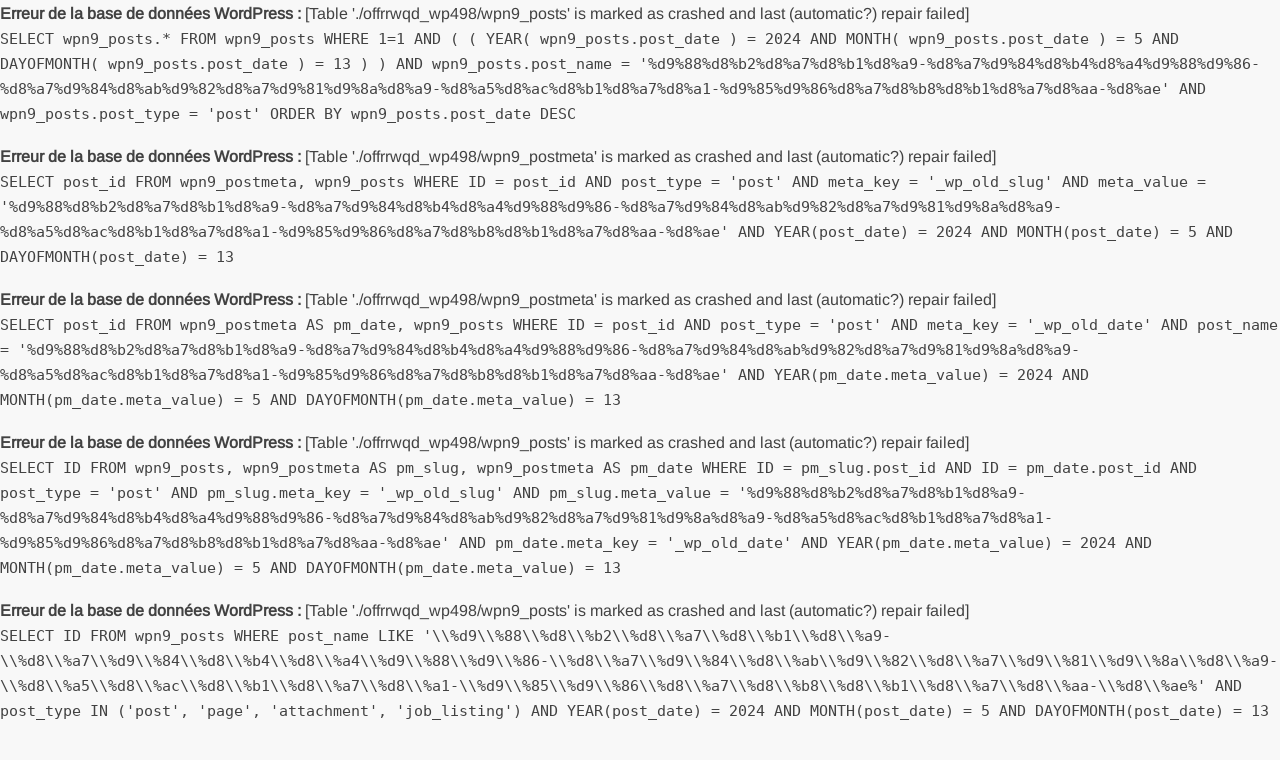

--- FILE ---
content_type: text/html; charset=UTF-8
request_url: https://offres-5edma.com/2024/05/13/%D9%88%D8%B2%D8%A7%D8%B1%D8%A9-%D8%A7%D9%84%D8%B4%D8%A4%D9%88%D9%86-%D8%A7%D9%84%D8%AB%D9%82%D8%A7%D9%81%D9%8A%D8%A9-%D8%A5%D8%AC%D8%B1%D8%A7%D8%A1-%D9%85%D9%86%D8%A7%D8%B8%D8%B1%D8%A7%D8%AA-%D8%AE/
body_size: 8526
content:
<div id="error"><p class="wpdberror"><strong>Erreur de la base de données WordPress :</strong> [Table &#039;./offrrwqd_wp498/wpn9_posts&#039; is marked as crashed and last (automatic?) repair failed]<br /><code>SELECT   wpn9_posts.*
					 FROM wpn9_posts 
					 WHERE 1=1  AND ( 
  ( YEAR( wpn9_posts.post_date ) = 2024 AND MONTH( wpn9_posts.post_date ) = 5 AND DAYOFMONTH( wpn9_posts.post_date ) = 13 )
) AND wpn9_posts.post_name = &#039;%d9%88%d8%b2%d8%a7%d8%b1%d8%a9-%d8%a7%d9%84%d8%b4%d8%a4%d9%88%d9%86-%d8%a7%d9%84%d8%ab%d9%82%d8%a7%d9%81%d9%8a%d8%a9-%d8%a5%d8%ac%d8%b1%d8%a7%d8%a1-%d9%85%d9%86%d8%a7%d8%b8%d8%b1%d8%a7%d8%aa-%d8%ae&#039; AND wpn9_posts.post_type = &#039;post&#039;
					 
					 ORDER BY wpn9_posts.post_date DESC
					 </code></p></div><div id="error"><p class="wpdberror"><strong>Erreur de la base de données WordPress :</strong> [Table &#039;./offrrwqd_wp498/wpn9_postmeta&#039; is marked as crashed and last (automatic?) repair failed]<br /><code>SELECT post_id FROM wpn9_postmeta, wpn9_posts WHERE ID = post_id AND post_type = &#039;post&#039; AND meta_key = &#039;_wp_old_slug&#039; AND meta_value = &#039;%d9%88%d8%b2%d8%a7%d8%b1%d8%a9-%d8%a7%d9%84%d8%b4%d8%a4%d9%88%d9%86-%d8%a7%d9%84%d8%ab%d9%82%d8%a7%d9%81%d9%8a%d8%a9-%d8%a5%d8%ac%d8%b1%d8%a7%d8%a1-%d9%85%d9%86%d8%a7%d8%b8%d8%b1%d8%a7%d8%aa-%d8%ae&#039; AND YEAR(post_date) = 2024 AND MONTH(post_date) = 5 AND DAYOFMONTH(post_date) = 13</code></p></div><div id="error"><p class="wpdberror"><strong>Erreur de la base de données WordPress :</strong> [Table &#039;./offrrwqd_wp498/wpn9_postmeta&#039; is marked as crashed and last (automatic?) repair failed]<br /><code>SELECT post_id FROM wpn9_postmeta AS pm_date, wpn9_posts WHERE ID = post_id AND post_type = &#039;post&#039; AND meta_key = &#039;_wp_old_date&#039; AND post_name = &#039;%d9%88%d8%b2%d8%a7%d8%b1%d8%a9-%d8%a7%d9%84%d8%b4%d8%a4%d9%88%d9%86-%d8%a7%d9%84%d8%ab%d9%82%d8%a7%d9%81%d9%8a%d8%a9-%d8%a5%d8%ac%d8%b1%d8%a7%d8%a1-%d9%85%d9%86%d8%a7%d8%b8%d8%b1%d8%a7%d8%aa-%d8%ae&#039; AND YEAR(pm_date.meta_value) = 2024 AND MONTH(pm_date.meta_value) = 5 AND DAYOFMONTH(pm_date.meta_value) = 13</code></p></div><div id="error"><p class="wpdberror"><strong>Erreur de la base de données WordPress :</strong> [Table &#039;./offrrwqd_wp498/wpn9_posts&#039; is marked as crashed and last (automatic?) repair failed]<br /><code>SELECT ID FROM wpn9_posts, wpn9_postmeta AS pm_slug, wpn9_postmeta AS pm_date WHERE ID = pm_slug.post_id AND ID = pm_date.post_id AND post_type = &#039;post&#039; AND pm_slug.meta_key = &#039;_wp_old_slug&#039; AND pm_slug.meta_value = &#039;%d9%88%d8%b2%d8%a7%d8%b1%d8%a9-%d8%a7%d9%84%d8%b4%d8%a4%d9%88%d9%86-%d8%a7%d9%84%d8%ab%d9%82%d8%a7%d9%81%d9%8a%d8%a9-%d8%a5%d8%ac%d8%b1%d8%a7%d8%a1-%d9%85%d9%86%d8%a7%d8%b8%d8%b1%d8%a7%d8%aa-%d8%ae&#039; AND pm_date.meta_key = &#039;_wp_old_date&#039; AND YEAR(pm_date.meta_value) = 2024 AND MONTH(pm_date.meta_value) = 5 AND DAYOFMONTH(pm_date.meta_value) = 13</code></p></div><div id="error"><p class="wpdberror"><strong>Erreur de la base de données WordPress :</strong> [Table &#039;./offrrwqd_wp498/wpn9_posts&#039; is marked as crashed and last (automatic?) repair failed]<br /><code>SELECT ID FROM wpn9_posts WHERE post_name LIKE &#039;\\%d9\\%88\\%d8\\%b2\\%d8\\%a7\\%d8\\%b1\\%d8\\%a9-\\%d8\\%a7\\%d9\\%84\\%d8\\%b4\\%d8\\%a4\\%d9\\%88\\%d9\\%86-\\%d8\\%a7\\%d9\\%84\\%d8\\%ab\\%d9\\%82\\%d8\\%a7\\%d9\\%81\\%d9\\%8a\\%d8\\%a9-\\%d8\\%a5\\%d8\\%ac\\%d8\\%b1\\%d8\\%a7\\%d8\\%a1-\\%d9\\%85\\%d9\\%86\\%d8\\%a7\\%d8\\%b8\\%d8\\%b1\\%d8\\%a7\\%d8\\%aa-\\%d8\\%ae%&#039; AND post_type IN (&#039;post&#039;, &#039;page&#039;, &#039;attachment&#039;, &#039;job_listing&#039;) AND YEAR(post_date) = 2024 AND MONTH(post_date) = 5 AND DAYOFMONTH(post_date) = 13 AND post_status IN (&#039;publish&#039;)</code></p></div><!doctype html>
<html dir="ltr" lang="fr-FR" prefix="og: https://ogp.me/ns#">
<head>
	<meta charset="UTF-8">
	<meta name="viewport" content="width=device-width">
	<link rel="profile" href="https://gmpg.org/xfn/11">

	<title>Page non trouvée &#8211; 5edma Tunisie Travail Offre d&#039;emploi et Concours Tunisie  offres-5edma.com</title>
			 			 			 			 			 			 			 			 			 			 			 			 			 			 			 			 			 			 			 			 			 			 			 			 			 			 			 			 			 			 			 			 			 			 			 			 			 			 			 			 			 			 			 			 			 			 			 			 			 			 			 			 			 			 			 			 			 			 			 			 			 			 			 			 			 			 			 			 			 			 			 			 			 			 			 			 			 			 			 			 			 			 			 			 			 			 			 			 			 			 			 			 			 			 			 			 			 			 			 			 			 			 			 			 			 			 			 			 			 			 			 			 			 			 			 			 			 			 			 			 			 			 			 			 			 			 			 			 			 			 			 			 			 			 			 			 			 			 			 			 			 			 			 			 			 			 			 			 			 			 			 			 			 			 			 			 			 			 			 			 			 			 			 			 			 			 			 			 			 			 			 			 			 			 			 			 			 			 			 			 			 			 			 			 			 			 			 			 			 			 			 			 			 			 			 			 			 			 			 			 			 			 			 			 			 			 			 			 			 			 			 			 			 			 			 			 			 			 			 			 			 			 			 			 			 			 			 			 			 			 			 			 			 			 			 			 			 			 			 			 			 			 			 			 			 			 			 			 			 			 			 			 			 			 			 			 			 			 			 			 			 			 			 			 			 			 			 			 			 			 			 			 			 			 			 			 			 			 			 			 			 			 			 			 			 			 			 			 			 			 			 			 			 			 			 			 			 			 			 			 			 			 			 			 			 			 			 			 			 			 			 			 			 			 			 			 			 			 			 			 			 			 			 			 			 			 			 			 			 			 			 			 			 			 			 			 			 			 			 			 			 			 			 			 			 			 			 			 			 			 			 			 			 			 			 			 			 			 			 			 			 			 			 			 			 			 			 			 			 			 			 			 			 			 			 			 			 			 			 			 			 			 			 			 			 			 			 			 			 			 			 			 			 			 			 			 			 			 			 			 			 			 			 			 			 			 			 			 			 			 			 			 			 			 			 			 			 			 			 			 			 			 			 			 			 			 			 			 			 			 			 			 			 			 			 			 			 			 			 			 			 			 			 			 			 			 			 			 			 			 			 			 			 			 			 			 			 			 			 			 			 			 			 			 			 			 			 			 			 			 			 			 			 			 			 			 			 			 			 			 			 			 			 			 			 			 			 			 			 			 			 			 			 			 			 			 			 			 			 			 			 			 			 			 			 			 			 			 			 			 			 			 			 			 			 			 			 			 			 			 			 			 			 			 			 			 			 			 			 			 			 			 			 			 			 			 			 			 			 			 			 			 			 			 			 			 			 			 			 			 			 			 			 			 			 			 			 			 			 			 			 			 			 			 			 			 			 			 			 			 			 			 			 			 			 			 			 			 			 			 			 			 			 			 			 			 			 			 			 			 			 			 			 			 			 			 			 			 			 			 			 			 			 			 			 			 			 			 			 			 			 			 			 			 			 			 			 			 			 			 			 			 			 			 			 			 			 			 			 			 			 			 			 			 			 			 			 			 			 			 			 			 			 			 			 			 			 			 			 			 			 			 			 			 			 			 			 			 			 			 			 			 			 			 			 			 			 			 			 			 			 			 			 			 			 			 			 			 			 			 			 			 			 			 			 			 			 			 			 			 			 			 			 			 			 			 			 			 			 			 			 			 			 			 			 			 			 			 			 			 			 			 			 			 			 			 			 			 			 			 			 			 			 			 			 			 			 			 			 			 			 			 			 			 			 			 			 			 			 			 			 			 			 			 			 			 			 			 			 			 			 			 			 			 			 			 			 			 			 			 			 			 			 			 			 			 			 			 			 			 			 			 			 			 			 			 			 			 			 			 			 			 			 			 			 			 			 			 			 			 			 			 			 			 			 			 			 			 			 			 			 			 			 			 			 			 			 			 			 			 			 			 			 			 			 			 			 			 			 			 			 			 			 			 			 			 			 			 			 			 			 			 			 			 			 			 			 			 			 			 			 			 			 			 			 			 			 			 			 			 			 			 			 			 			 			 			 			 			 			 			 			 			 			 			 			 			 			 			 			 			 			 			 			 			 			 			 			 			 			 			 			 			 			 			 			 			 			 			 			 			 			 			 			 			 			 			 			 			 			 			 			 			 			 			 			 			 			 			 			 			 			 			 			 			 			 			 			 			 			 			 			 			 			 			 			 			 			 			 			 			 			 			 			 			 			 			 			 			 			 			 			 			 			 			 			 			 			 			 			 			 			 			 			 			 			 			 			 			 			 			 			 			 			 			 			 			 			 			 			 			 			 			 			 			 			 			 			 			 			 			 			 			 			 			 			 			 			 			 			 			 			 			 			 			 			 			 			 			 			 			 			 			 			 			 			 			 			 			 			 			 			 			 			 			 			 			 			 			 			 			 			 			 			 			 			 			 			 			 			 			 			 			 			 			 			 			 			 			 			 			 			 			 			 			 			 			 			 			 			 			 			 			 			 			 			 			 			 			 			 			 			 			 			 			 			 			 			 			 			 			 			 			 			 			 			 			 			 			 			 			 			 			 			 			 			 			 			 			 			 			 			 			 			 			 			 			 			 			 			 			 			 			 			 			 			 			 			 			 			 			 			 			 			 			 			 			 			 			 			 			 			 			 			 			 			 			 			 			 			 			 			 			 			 			 			 			 			 			 			 			 			 			 			 			 			 			 			 			 			 			 			 			 			 			 			 			 			 			 			 			 			 			 			 			 			 			 			 			 			 			 			 			 			 			 			 			 			 			 			 			 			 			 			 			 			 			 			 			 			 			 			 			 			 			 			 			 			 			 			 			 			 			 			 			 			 			 			 			 			 			 			 			 			 			 			 			 			 			 			 			 			 			 			 			 			 			 			 			 			 			 			 			 			 			 			 			 			 			 			 			 			 			 			 			 			 			 			 			 			 			 			 			 			 			 			 			 			 			 			 			 			 			 			 			 			 			 			 			 			 			 			 			 			 			 			 			 			 			 			 			 			 			 			 			 			 			 			 			 			 			 			 			 			 			 			 			 			 			 			 			 			 			 			 			 			 			 			 			 			 			 			 			 			 			 			 			 			 			 			 			 			 			 			 			 			 			 			 			 			 			 			 			 			 			 			 			 			 			 			 			 			 			 			 			 			 			 			 			 			 			 			 			 			 			 			 			 			 			 			 			 			 			 			 			 			 			 			 			 			 			 			 			 			 			 			 			 			 			 			 			 			 			 			 			 			 			 			 			 			 			 			 			 			 			 			 			 			 			 			 			 			 			 			 			 			 			 			 			 			 			 			 			 			 			 			 			 			 			 			 			 			 			 			 			 			 			 			 			 			 			 			 			 			 			 			 			 			 			 			 			 			 			 			 			 			 			 			 			 			 			 			 			 			 			 			 			 			 			 			 			 			 			 			 			 			 			 			 			 			 			 			 			 			 			 			 			 			 			 			 			 			 			 			 			 			 			 			 			 			 			 			 			 			 			 			 			 			 			 			 			 			 			 			 			 			 			 			 			 			 			 			 			 			 			 			 			 			 			 			 			 			 			 			 			 			 			 			 			 			 			 			 			 			 			 			 			 			 			 			 			 			 			 			 			 			 			 			 			 			 			 			 			 			 			 			 			 			 			 			 			 			 			 			 			 			 			 			 			 			 			 			 			 			 			 			 			 			 			 			 			 			 			 			 			 			 			 			 			 			 			 			 			 			 			 			 			 			 			 			 			 			 			 			 			 			 			 			 			 			 			 			 			 			 			 			 			 			 			 			 			 			 			 			 			 			 			 			 			 			 			 			 			 			 			 			 			 			 			 			 			 			 			 			 			 			 			 			 			 			 			 			 			 			 			 			 			 			 			 			 			 			 			 			 			 			 			 			 			 			 			 			 			 			 			 			 			 			 			 			 			 			 			 			 			 			 			 			 			 			 			 			 			 			 			 			 			 			 			 			 			 			 			 			 
		<!-- All in One SEO 4.9.3 - aioseo.com -->
	<meta name="robots" content="noindex" />
	<meta name="google-site-verification" content="RfwYUyBj-vh7R8bo2nqqwnRxu1UE2Aubhbuqm0bbvUo" />
	<meta name="generator" content="All in One SEO (AIOSEO) 4.9.3" />
		<script type="application/ld+json" class="aioseo-schema">
			{"@context":"https:\/\/schema.org","@graph":[{"@type":"BreadcrumbList","@id":"https:\/\/offres-5edma.com\/2024\/05\/13\/%D9%88%D8%B2%D8%A7%D8%B1%D8%A9-%D8%A7%D9%84%D8%B4%D8%A4%D9%88%D9%86-%D8%A7%D9%84%D8%AB%D9%82%D8%A7%D9%81%D9%8A%D8%A9-%D8%A5%D8%AC%D8%B1%D8%A7%D8%A1-%D9%85%D9%86%D8%A7%D8%B8%D8%B1%D8%A7%D8%AA-%D8%AE\/#breadcrumblist","itemListElement":[{"@type":"ListItem","@id":"https:\/\/offres-5edma.com#listItem","position":1,"name":"Home","item":"https:\/\/offres-5edma.com","nextItem":{"@type":"ListItem","@id":"#listItem","name":"404 Error: page not found"}}]},{"@type":"Organization","@id":"https:\/\/offres-5edma.com\/#organization","name":"5edma Tunisie Travail Offre d'emploi et Concours Tunisie  offres-5edma.com","description":"\u0645\u0646\u0627\u0638\u0631\u0627\u062a \u0627\u0644\u0648\u0638\u064a\u0641\u0629 \u0627\u0644\u0639\u0645\u0648\u0645\u064a\u0629 2021 \u0641\u064a \u062a\u0648\u0646\u0633 \u062e\u062f\u0645\u0629 \u0646\u062d\u0628 \u0646\u062e\u062f\u0645","url":"https:\/\/offres-5edma.com\/","logo":{"@type":"ImageObject","url":"https:\/\/offres-5edma.com\/wp-content\/uploads\/2019\/12\/80357595_828714190916850_8935514755922132992_n.png","@id":"https:\/\/offres-5edma.com\/2024\/05\/13\/%D9%88%D8%B2%D8%A7%D8%B1%D8%A9-%D8%A7%D9%84%D8%B4%D8%A4%D9%88%D9%86-%D8%A7%D9%84%D8%AB%D9%82%D8%A7%D9%81%D9%8A%D8%A9-%D8%A5%D8%AC%D8%B1%D8%A7%D8%A1-%D9%85%D9%86%D8%A7%D8%B8%D8%B1%D8%A7%D8%AA-%D8%AE\/#organizationLogo"},"image":{"@id":"https:\/\/offres-5edma.com\/2024\/05\/13\/%D9%88%D8%B2%D8%A7%D8%B1%D8%A9-%D8%A7%D9%84%D8%B4%D8%A4%D9%88%D9%86-%D8%A7%D9%84%D8%AB%D9%82%D8%A7%D9%81%D9%8A%D8%A9-%D8%A5%D8%AC%D8%B1%D8%A7%D8%A1-%D9%85%D9%86%D8%A7%D8%B8%D8%B1%D8%A7%D8%AA-%D8%AE\/#organizationLogo"}},{"@type":"WebPage","@id":"https:\/\/offres-5edma.com\/2024\/05\/13\/%D9%88%D8%B2%D8%A7%D8%B1%D8%A9-%D8%A7%D9%84%D8%B4%D8%A4%D9%88%D9%86-%D8%A7%D9%84%D8%AB%D9%82%D8%A7%D9%81%D9%8A%D8%A9-%D8%A5%D8%AC%D8%B1%D8%A7%D8%A1-%D9%85%D9%86%D8%A7%D8%B8%D8%B1%D8%A7%D8%AA-%D8%AE\/#webpage","url":"https:\/\/offres-5edma.com\/2024\/05\/13\/%D9%88%D8%B2%D8%A7%D8%B1%D8%A9-%D8%A7%D9%84%D8%B4%D8%A4%D9%88%D9%86-%D8%A7%D9%84%D8%AB%D9%82%D8%A7%D9%81%D9%8A%D8%A9-%D8%A5%D8%AC%D8%B1%D8%A7%D8%A1-%D9%85%D9%86%D8%A7%D8%B8%D8%B1%D8%A7%D8%AA-%D8%AE\/","inLanguage":"fr-FR","isPartOf":{"@id":"https:\/\/offres-5edma.com\/#website"},"breadcrumb":{"@id":"https:\/\/offres-5edma.com\/2024\/05\/13\/%D9%88%D8%B2%D8%A7%D8%B1%D8%A9-%D8%A7%D9%84%D8%B4%D8%A4%D9%88%D9%86-%D8%A7%D9%84%D8%AB%D9%82%D8%A7%D9%81%D9%8A%D8%A9-%D8%A5%D8%AC%D8%B1%D8%A7%D8%A1-%D9%85%D9%86%D8%A7%D8%B8%D8%B1%D8%A7%D8%AA-%D8%AE\/#breadcrumblist"}},{"@type":"WebSite","@id":"https:\/\/offres-5edma.com\/#website","url":"https:\/\/offres-5edma.com\/","name":"5edma Tunisie Travail Offre d'emploi et Concours Tunisie  offres-5edma.com","description":"\u0645\u0646\u0627\u0638\u0631\u0627\u062a \u0627\u0644\u0648\u0638\u064a\u0641\u0629 \u0627\u0644\u0639\u0645\u0648\u0645\u064a\u0629 2021 \u0641\u064a \u062a\u0648\u0646\u0633 \u062e\u062f\u0645\u0629 \u0646\u062d\u0628 \u0646\u062e\u062f\u0645","inLanguage":"fr-FR","publisher":{"@id":"https:\/\/offres-5edma.com\/#organization"}}]}
		</script>
		<!-- All in One SEO -->

<link rel='dns-prefetch' href='//www.googletagmanager.com' />
<link rel="alternate" type="application/rss+xml" title="5edma Tunisie Travail Offre d&#039;emploi et Concours Tunisie  offres-5edma.com &raquo; Flux" href="https://offres-5edma.com/feed/" />
<link rel="alternate" type="application/rss+xml" title="5edma Tunisie Travail Offre d&#039;emploi et Concours Tunisie  offres-5edma.com &raquo; Flux des commentaires" href="https://offres-5edma.com/comments/feed/" />
<style id='wp-img-auto-sizes-contain-inline-css' type='text/css'>
img:is([sizes=auto i],[sizes^="auto," i]){contain-intrinsic-size:3000px 1500px}
/*# sourceURL=wp-img-auto-sizes-contain-inline-css */
</style>
<link rel='stylesheet' id='dashicons-css' href='https://offres-5edma.com/wp-includes/css/dashicons.min.css?ver=6.9' type='text/css' media='all' />
<link rel='stylesheet' id='post-views-counter-frontend-css' href='https://offres-5edma.com/wp-content/plugins/post-views-counter/css/frontend.css?ver=1.7.3' type='text/css' media='all' />
<style id='wp-emoji-styles-inline-css' type='text/css'>

	img.wp-smiley, img.emoji {
		display: inline !important;
		border: none !important;
		box-shadow: none !important;
		height: 1em !important;
		width: 1em !important;
		margin: 0 0.07em !important;
		vertical-align: -0.1em !important;
		background: none !important;
		padding: 0 !important;
	}
/*# sourceURL=wp-emoji-styles-inline-css */
</style>
<link rel='stylesheet' id='wp-block-library-css' href='https://offres-5edma.com/wp-includes/css/dist/block-library/style.min.css?ver=6.9' type='text/css' media='all' />
<style id='global-styles-inline-css' type='text/css'>
:root{--wp--preset--aspect-ratio--square: 1;--wp--preset--aspect-ratio--4-3: 4/3;--wp--preset--aspect-ratio--3-4: 3/4;--wp--preset--aspect-ratio--3-2: 3/2;--wp--preset--aspect-ratio--2-3: 2/3;--wp--preset--aspect-ratio--16-9: 16/9;--wp--preset--aspect-ratio--9-16: 9/16;--wp--preset--color--black: #000000;--wp--preset--color--cyan-bluish-gray: #abb8c3;--wp--preset--color--white: #ffffff;--wp--preset--color--pale-pink: #f78da7;--wp--preset--color--vivid-red: #cf2e2e;--wp--preset--color--luminous-vivid-orange: #ff6900;--wp--preset--color--luminous-vivid-amber: #fcb900;--wp--preset--color--light-green-cyan: #7bdcb5;--wp--preset--color--vivid-green-cyan: #00d084;--wp--preset--color--pale-cyan-blue: #8ed1fc;--wp--preset--color--vivid-cyan-blue: #0693e3;--wp--preset--color--vivid-purple: #9b51e0;--wp--preset--gradient--vivid-cyan-blue-to-vivid-purple: linear-gradient(135deg,rgb(6,147,227) 0%,rgb(155,81,224) 100%);--wp--preset--gradient--light-green-cyan-to-vivid-green-cyan: linear-gradient(135deg,rgb(122,220,180) 0%,rgb(0,208,130) 100%);--wp--preset--gradient--luminous-vivid-amber-to-luminous-vivid-orange: linear-gradient(135deg,rgb(252,185,0) 0%,rgb(255,105,0) 100%);--wp--preset--gradient--luminous-vivid-orange-to-vivid-red: linear-gradient(135deg,rgb(255,105,0) 0%,rgb(207,46,46) 100%);--wp--preset--gradient--very-light-gray-to-cyan-bluish-gray: linear-gradient(135deg,rgb(238,238,238) 0%,rgb(169,184,195) 100%);--wp--preset--gradient--cool-to-warm-spectrum: linear-gradient(135deg,rgb(74,234,220) 0%,rgb(151,120,209) 20%,rgb(207,42,186) 40%,rgb(238,44,130) 60%,rgb(251,105,98) 80%,rgb(254,248,76) 100%);--wp--preset--gradient--blush-light-purple: linear-gradient(135deg,rgb(255,206,236) 0%,rgb(152,150,240) 100%);--wp--preset--gradient--blush-bordeaux: linear-gradient(135deg,rgb(254,205,165) 0%,rgb(254,45,45) 50%,rgb(107,0,62) 100%);--wp--preset--gradient--luminous-dusk: linear-gradient(135deg,rgb(255,203,112) 0%,rgb(199,81,192) 50%,rgb(65,88,208) 100%);--wp--preset--gradient--pale-ocean: linear-gradient(135deg,rgb(255,245,203) 0%,rgb(182,227,212) 50%,rgb(51,167,181) 100%);--wp--preset--gradient--electric-grass: linear-gradient(135deg,rgb(202,248,128) 0%,rgb(113,206,126) 100%);--wp--preset--gradient--midnight: linear-gradient(135deg,rgb(2,3,129) 0%,rgb(40,116,252) 100%);--wp--preset--font-size--small: 13px;--wp--preset--font-size--medium: 20px;--wp--preset--font-size--large: 36px;--wp--preset--font-size--x-large: 42px;--wp--preset--spacing--20: 0.44rem;--wp--preset--spacing--30: 0.67rem;--wp--preset--spacing--40: 1rem;--wp--preset--spacing--50: 1.5rem;--wp--preset--spacing--60: 2.25rem;--wp--preset--spacing--70: 3.38rem;--wp--preset--spacing--80: 5.06rem;--wp--preset--shadow--natural: 6px 6px 9px rgba(0, 0, 0, 0.2);--wp--preset--shadow--deep: 12px 12px 50px rgba(0, 0, 0, 0.4);--wp--preset--shadow--sharp: 6px 6px 0px rgba(0, 0, 0, 0.2);--wp--preset--shadow--outlined: 6px 6px 0px -3px rgb(255, 255, 255), 6px 6px rgb(0, 0, 0);--wp--preset--shadow--crisp: 6px 6px 0px rgb(0, 0, 0);}:where(.is-layout-flex){gap: 0.5em;}:where(.is-layout-grid){gap: 0.5em;}body .is-layout-flex{display: flex;}.is-layout-flex{flex-wrap: wrap;align-items: center;}.is-layout-flex > :is(*, div){margin: 0;}body .is-layout-grid{display: grid;}.is-layout-grid > :is(*, div){margin: 0;}:where(.wp-block-columns.is-layout-flex){gap: 2em;}:where(.wp-block-columns.is-layout-grid){gap: 2em;}:where(.wp-block-post-template.is-layout-flex){gap: 1.25em;}:where(.wp-block-post-template.is-layout-grid){gap: 1.25em;}.has-black-color{color: var(--wp--preset--color--black) !important;}.has-cyan-bluish-gray-color{color: var(--wp--preset--color--cyan-bluish-gray) !important;}.has-white-color{color: var(--wp--preset--color--white) !important;}.has-pale-pink-color{color: var(--wp--preset--color--pale-pink) !important;}.has-vivid-red-color{color: var(--wp--preset--color--vivid-red) !important;}.has-luminous-vivid-orange-color{color: var(--wp--preset--color--luminous-vivid-orange) !important;}.has-luminous-vivid-amber-color{color: var(--wp--preset--color--luminous-vivid-amber) !important;}.has-light-green-cyan-color{color: var(--wp--preset--color--light-green-cyan) !important;}.has-vivid-green-cyan-color{color: var(--wp--preset--color--vivid-green-cyan) !important;}.has-pale-cyan-blue-color{color: var(--wp--preset--color--pale-cyan-blue) !important;}.has-vivid-cyan-blue-color{color: var(--wp--preset--color--vivid-cyan-blue) !important;}.has-vivid-purple-color{color: var(--wp--preset--color--vivid-purple) !important;}.has-black-background-color{background-color: var(--wp--preset--color--black) !important;}.has-cyan-bluish-gray-background-color{background-color: var(--wp--preset--color--cyan-bluish-gray) !important;}.has-white-background-color{background-color: var(--wp--preset--color--white) !important;}.has-pale-pink-background-color{background-color: var(--wp--preset--color--pale-pink) !important;}.has-vivid-red-background-color{background-color: var(--wp--preset--color--vivid-red) !important;}.has-luminous-vivid-orange-background-color{background-color: var(--wp--preset--color--luminous-vivid-orange) !important;}.has-luminous-vivid-amber-background-color{background-color: var(--wp--preset--color--luminous-vivid-amber) !important;}.has-light-green-cyan-background-color{background-color: var(--wp--preset--color--light-green-cyan) !important;}.has-vivid-green-cyan-background-color{background-color: var(--wp--preset--color--vivid-green-cyan) !important;}.has-pale-cyan-blue-background-color{background-color: var(--wp--preset--color--pale-cyan-blue) !important;}.has-vivid-cyan-blue-background-color{background-color: var(--wp--preset--color--vivid-cyan-blue) !important;}.has-vivid-purple-background-color{background-color: var(--wp--preset--color--vivid-purple) !important;}.has-black-border-color{border-color: var(--wp--preset--color--black) !important;}.has-cyan-bluish-gray-border-color{border-color: var(--wp--preset--color--cyan-bluish-gray) !important;}.has-white-border-color{border-color: var(--wp--preset--color--white) !important;}.has-pale-pink-border-color{border-color: var(--wp--preset--color--pale-pink) !important;}.has-vivid-red-border-color{border-color: var(--wp--preset--color--vivid-red) !important;}.has-luminous-vivid-orange-border-color{border-color: var(--wp--preset--color--luminous-vivid-orange) !important;}.has-luminous-vivid-amber-border-color{border-color: var(--wp--preset--color--luminous-vivid-amber) !important;}.has-light-green-cyan-border-color{border-color: var(--wp--preset--color--light-green-cyan) !important;}.has-vivid-green-cyan-border-color{border-color: var(--wp--preset--color--vivid-green-cyan) !important;}.has-pale-cyan-blue-border-color{border-color: var(--wp--preset--color--pale-cyan-blue) !important;}.has-vivid-cyan-blue-border-color{border-color: var(--wp--preset--color--vivid-cyan-blue) !important;}.has-vivid-purple-border-color{border-color: var(--wp--preset--color--vivid-purple) !important;}.has-vivid-cyan-blue-to-vivid-purple-gradient-background{background: var(--wp--preset--gradient--vivid-cyan-blue-to-vivid-purple) !important;}.has-light-green-cyan-to-vivid-green-cyan-gradient-background{background: var(--wp--preset--gradient--light-green-cyan-to-vivid-green-cyan) !important;}.has-luminous-vivid-amber-to-luminous-vivid-orange-gradient-background{background: var(--wp--preset--gradient--luminous-vivid-amber-to-luminous-vivid-orange) !important;}.has-luminous-vivid-orange-to-vivid-red-gradient-background{background: var(--wp--preset--gradient--luminous-vivid-orange-to-vivid-red) !important;}.has-very-light-gray-to-cyan-bluish-gray-gradient-background{background: var(--wp--preset--gradient--very-light-gray-to-cyan-bluish-gray) !important;}.has-cool-to-warm-spectrum-gradient-background{background: var(--wp--preset--gradient--cool-to-warm-spectrum) !important;}.has-blush-light-purple-gradient-background{background: var(--wp--preset--gradient--blush-light-purple) !important;}.has-blush-bordeaux-gradient-background{background: var(--wp--preset--gradient--blush-bordeaux) !important;}.has-luminous-dusk-gradient-background{background: var(--wp--preset--gradient--luminous-dusk) !important;}.has-pale-ocean-gradient-background{background: var(--wp--preset--gradient--pale-ocean) !important;}.has-electric-grass-gradient-background{background: var(--wp--preset--gradient--electric-grass) !important;}.has-midnight-gradient-background{background: var(--wp--preset--gradient--midnight) !important;}.has-small-font-size{font-size: var(--wp--preset--font-size--small) !important;}.has-medium-font-size{font-size: var(--wp--preset--font-size--medium) !important;}.has-large-font-size{font-size: var(--wp--preset--font-size--large) !important;}.has-x-large-font-size{font-size: var(--wp--preset--font-size--x-large) !important;}
/*# sourceURL=global-styles-inline-css */
</style>

<style id='classic-theme-styles-inline-css' type='text/css'>
/*! This file is auto-generated */
.wp-block-button__link{color:#fff;background-color:#32373c;border-radius:9999px;box-shadow:none;text-decoration:none;padding:calc(.667em + 2px) calc(1.333em + 2px);font-size:1.125em}.wp-block-file__button{background:#32373c;color:#fff;text-decoration:none}
/*# sourceURL=/wp-includes/css/classic-themes.min.css */
</style>
<link rel='stylesheet' id='wp-job-manager-job-listings-css' href='https://offres-5edma.com/wp-content/plugins/wp-job-manager/assets/dist/css/job-listings.css?ver=598383a28ac5f9f156e4' type='text/css' media='all' />
<link rel='stylesheet' id='freenews-style-css' href='https://offres-5edma.com/wp-content/themes/freenews/style.css?ver=6.9' type='text/css' media='all' />
<style id='freenews-style-inline-css' type='text/css'>
.cat-links .category-color-5{

						background-color:#3632f2;

					}
					.secondary-menu .category-color-5 > a:hover,
					.secondary-menu .category-color-5 > a:focus,
					.secondary-menu > li.current-menu-item.category-color-5 > a, 
					.secondary-menu > li.current_page_item.category-color-5 > a, 
					.secondary-menu > li.current-menu-ancestor.category-color-1 > a {
						border-bottom-color:#3632f2;

					}.cat-links .category-color-7{

						background-color:#9a51e2;

					}
					.secondary-menu .category-color-7 > a:hover,
					.secondary-menu .category-color-7 > a:focus,
					.secondary-menu > li.current-menu-item.category-color-7 > a, 
					.secondary-menu > li.current_page_item.category-color-7 > a, 
					.secondary-menu > li.current-menu-ancestor.category-color-1 > a {
						border-bottom-color:#9a51e2;

					}.cat-links .category-color-1{

						background-color:#4819a8;

					}
					.secondary-menu .category-color-1 > a:hover,
					.secondary-menu .category-color-1 > a:focus,
					.secondary-menu > li.current-menu-item.category-color-1 > a, 
					.secondary-menu > li.current_page_item.category-color-1 > a, 
					.secondary-menu > li.current-menu-ancestor.category-color-1 > a {
						border-bottom-color:#4819a8;

					}
/*# sourceURL=freenews-style-inline-css */
</style>
<link rel='stylesheet' id='font-awesome-css' href='https://offres-5edma.com/wp-content/themes/freenews/assets/library/fontawesome/css/all.min.css?ver=6.9' type='text/css' media='all' />
<link rel='stylesheet' id='freenews-google-fonts-css' href='https://offres-5edma.com/wp-content/fonts/b97cd84bd25cf90a5254192645c1be0a.css' type='text/css' media='all' />
<script type="text/javascript" src="https://offres-5edma.com/wp-includes/js/jquery/jquery.min.js?ver=3.7.1" id="jquery-core-js"></script>
<script type="text/javascript" src="https://offres-5edma.com/wp-includes/js/jquery/jquery-migrate.min.js?ver=3.4.1" id="jquery-migrate-js"></script>
<script type="text/javascript" src="https://offres-5edma.com/wp-content/themes/freenews/assets/js/global.js?ver=1" id="freenews-global-js"></script>
<link rel="https://api.w.org/" href="https://offres-5edma.com/wp-json/" /><link rel="EditURI" type="application/rsd+xml" title="RSD" href="https://offres-5edma.com/xmlrpc.php?rsd" />
<meta name="generator" content="WordPress 6.9" />
<meta name="generator" content="Site Kit by Google 1.170.0" /><!-- Metadata generated with the Open Graph Protocol Framework plugin 2.1.0 - https://wordpress.org/plugins/open-graph-protocol-framework/ - https://www.itthinx.com/plugins/open-graph-protocol/ --><meta property="og:title" content="Page non trouvée" />
<meta property="og:locale" content="fr_FR" />
<meta property="og:type" content="article" />
<meta property="og:url" content="https://offres-5edma.com/2024/05/13/%D9%88%D8%B2%D8%A7%D8%B1%D8%A9-%D8%A7%D9%84%D8%B4%D8%A4%D9%88%D9%86-%D8%A7%D9%84%D8%AB%D9%82%D8%A7%D9%81%D9%8A%D8%A9-%D8%A5%D8%AC%D8%B1%D8%A7%D8%A1-%D9%85%D9%86%D8%A7%D8%B8%D8%B1%D8%A7%D8%AA-%D8%AE/" />
<meta property="og:site_name" content="5edma Tunisie Travail Offre d&#039;emploi et Concours Tunisie  offres-5edma.com" />
<meta property="og:description" content="Page non trouvée" />

<!-- Balises Meta Google AdSense ajoutées par Site Kit -->
<meta name="google-adsense-platform-account" content="ca-host-pub-2644536267352236">
<meta name="google-adsense-platform-domain" content="sitekit.withgoogle.com">
<!-- Fin des balises Meta End Google AdSense ajoutées par Site Kit -->
<style type="text/css">.recentcomments a{display:inline !important;padding:0 !important;margin:0 !important;}</style>		<style type="text/css">
					.site-title a,
			.site-description,
			.has-header-image .site-title a,
			.has-header-image .site-description,
			.has-top-bg-image .site-title a,
			.has-top-bg-image .site-description {
				color: #ffffff;
			}
				</style>
		<!-- Aucune version AMP HTML n&#039;est disponible pour cette URL. --><div id="error"><p class="wpdberror"><strong>Erreur de la base de données WordPress :</strong> [Table &#039;./offrrwqd_wp498/wpn9_posts&#039; is marked as crashed and last (automatic?) repair failed]<br /><code>SELECT * FROM wpn9_posts WHERE ID = 385 LIMIT 1</code></p></div><div id="error"><p class="wpdberror"><strong>Erreur de la base de données WordPress :</strong> [Table &#039;./offrrwqd_wp498/wpn9_posts&#039; is marked as crashed and last (automatic?) repair failed]<br /><code>SELECT * FROM wpn9_posts WHERE ID = 385 LIMIT 1</code></p></div><div id="error"><p class="wpdberror"><strong>Erreur de la base de données WordPress :</strong> [Table &#039;./offrrwqd_wp498/wpn9_postmeta&#039; is marked as crashed and last (automatic?) repair failed]<br /><code>SELECT post_id, meta_key, meta_value FROM wpn9_postmeta WHERE post_id IN (385) ORDER BY meta_id ASC</code></p></div></head>

<body <div id="error"><p class="wpdberror"><strong>Erreur de la base de données WordPress :</strong> [Table &#039;./offrrwqd_wp498/wpn9_posts&#039; is marked as crashed and last (automatic?) repair failed]<br /><code>SELECT * FROM wpn9_posts WHERE ID = 1958 LIMIT 1</code></p></div>class="error404 wp-theme-freenews hfeed has-header-image has-sidebar freenews">
	<div id="page" class="site">
	<a class="skip-link screen-reader-text" href="#content">Skip to content</a>

	
	<header id="masthead" class="site-header">
		<div id="main-header" class="main-header">
			<div class="navigation-top">
        		<div class="wrap">
            	<div id="site-header-menu" class="site-header-menu">
               	<nav class="main-navigation" aria-label="Primary Menu" role="navigation">
							    <button class="menu-toggle" aria-controls="primary-menu" aria-expanded="false">
        <span class="toggle-text">Menu</span>
        <span class="toggle-bar"></span>
    </button>

    <div id="error"><p class="wpdberror"><strong>Erreur de la base de données WordPress :</strong> [Table &#039;./offrrwqd_wp498/wpn9_posts&#039; is marked as crashed and last (automatic?) repair failed]<br /><code>SELECT   wpn9_posts.*
					 FROM wpn9_posts  LEFT JOIN wpn9_term_relationships ON (wpn9_posts.ID = wpn9_term_relationships.object_id)
					 WHERE 1=1  AND ( 
  wpn9_term_relationships.term_taxonomy_id IN (2)
) AND wpn9_posts.post_type = &#039;nav_menu_item&#039; AND ((wpn9_posts.post_status = &#039;publish&#039;))
					 GROUP BY wpn9_posts.ID
					 ORDER BY wpn9_posts.menu_order ASC
					 </code></p></div><div id="error"><p class="wpdberror"><strong>Erreur de la base de données WordPress :</strong> [Table &#039;./offrrwqd_wp498/wpn9_posts&#039; is marked as crashed and last (automatic?) repair failed]<br /><code>SELECT * FROM wpn9_posts WHERE ID = 3 LIMIT 1</code></p></div>						 </nav><!-- #site-navigation -->
           		</div>
        		</div><!-- .wrap -->
			</div><!-- .navigation-top -->
			
			<div class="top-header">
				<div class="top-header-inner">

					<div id="error"><p class="wpdberror"><strong>Erreur de la base de données WordPress :</strong> [Table &#039;./offrrwqd_wp498/wpn9_posts&#039; is marked as crashed and last (automatic?) repair failed]<br /><code>SELECT SQL_CALC_FOUND_ROWS  wpn9_posts.ID
					 FROM wpn9_posts  LEFT JOIN wpn9_term_relationships ON (wpn9_posts.ID = wpn9_term_relationships.object_id)
					 WHERE 1=1  AND ( 
  wpn9_term_relationships.term_taxonomy_id IN (5)
) AND ((wpn9_posts.post_type = &#039;post&#039; AND (wpn9_posts.post_status = &#039;publish&#039; OR wpn9_posts.post_status = &#039;expired&#039;)))
					 GROUP BY wpn9_posts.ID
					 ORDER BY wpn9_posts.post_date DESC
					 LIMIT 0, 6</code></p></div>    <div class="flash-news">
                <div class="flash-news-header">
            <h4 class="flash-news-title">Flash News</h4>
        </div>
                <div class="marquee">
                    </div><!-- .marquee -->
    </div><!-- .flash-news -->
    
					<div class="header-social-menu">

						
					</div><!-- .header-social-menu -->
				</div><!-- .top-header-inner -->
			</div><!-- .top-header -->

							<div class="header-media-search">

					<div class="search-container">
    <form method="get" class="search" action="https://offres-5edma.com/"> 
        <label for='s' class='screen-reader-text'>Search</label> 
            <input class="search-field" placeholder="Search&hellip;" name="s" type="search"> 
            <input class="search-submit" value="Search" type="submit">
    </form>
</div><!-- .search-container -->
    
    <div class="custom-header">
        <div class="custom-header-media">
            <div id="error"><p class="wpdberror"><strong>Erreur de la base de données WordPress :</strong> [Table &#039;./offrrwqd_wp498/wpn9_postmeta&#039; is marked as crashed and last (automatic?) repair failed]<br /><code>SELECT post_id, meta_key, meta_value FROM wpn9_postmeta WHERE post_id IN (7756) ORDER BY meta_id ASC</code></p></div><div id="wp-custom-header" class="wp-custom-header"><img src="https://offres-5edma.com/wp-content/uploads/2020/07/cropped-marvin-meyer-SYTO3xs06fU-unsplash-scaled-1.jpg" width="1920" height="500" alt="" decoding="async" fetchpriority="high" /></div>        </div><!-- .custom-header-media -->
    </div><!-- .custom-header -->

				</div><!-- .header-media-search -->
						<div class="main-header-brand">
				<div class="header-brand">
					<div class="wrap">
						<div class="header-brand-content">
							    <div class="site-branding">
        <div id="error"><p class="wpdberror"><strong>Erreur de la base de données WordPress :</strong> [Table &#039;./offrrwqd_wp498/wpn9_posts&#039; is marked as crashed and last (automatic?) repair failed]<br /><code>SELECT * FROM wpn9_posts WHERE ID = 1958 LIMIT 1</code></p></div>        <div class="site-branding-text">

                           <p class="site-title"><a href="https://offres-5edma.com/" rel="home">5edma Tunisie Travail Offre d&#039;emploi et Concours Tunisie  offres-5edma.com</a></p>
                                <p class="site-description">مناظرات الوظيفة العمومية 2021 في تونس خدمة نحب نخدم</p>
            
        </div><!-- .site-branding-text -->
    </div><!-- .site-branding -->


							<div class="header-right">
								<div class="header-banner">

									<section id="custom_html-8" class="widget_text widget widget_custom_html"><h2 class="widget-title">Publier vos offres</h2><div class="textwidget custom-html-widget"><p>
<a href="https://5edma.tn/publier-une-emploi/">
<img border="0" alt="W3Schools" src="https://5edma.tn/wp-content/uploads/2021/01/Publier-vos-offres-demploi-cest-gratuit-1.png" width="2000" height="155">
</a>
</p></div></section>								</div><!-- .header-banner -->
							</div><!-- .header-right -->
						</div><!-- .header-brand-content -->
					</div><!-- .wrap -->
				</div><!-- .header-brand -->

				<div id="nav-sticker">
					<div class="navigation-top">
						<div class="wrap">
							<div id="site-header-menu" class="site-header-menu">
								<nav id="site-navigation" class="main-navigation" aria-label="Primary Menu">
								    <button class="menu-toggle" aria-controls="primary-menu" aria-expanded="false">
        <span class="toggle-text">Menu</span>
        <span class="toggle-bar"></span>
    </button>

    <div id="error"><p class="wpdberror"><strong>Erreur de la base de données WordPress :</strong> [Table &#039;./offrrwqd_wp498/wpn9_posts&#039; is marked as crashed and last (automatic?) repair failed]<br /><code>SELECT * FROM wpn9_posts WHERE ID = 3 LIMIT 1</code></p></div>								</nav><!-- #site-navigation -->
            			</div>
        				</div><!-- .wrap -->
     				</div><!-- .navigation-top -->
				<div class="clock"> 
					<div id="time"></div>
					<div id="date">mardi, janvier 27, 2026</div>
				</div>
				</div><!-- #nav-sticker -->
							</div><!-- .main-header-brand -->
						
							</div><!-- .main-header -->
	</header><!-- #masthead -->

	<div id="content" class="site-content">
		<div class="site-content-cell">
						<div class="wrap wrap-width">	<div id="primary" class="content-area">
		<main id="main" class="site-main">

			<section class="error-404 not-found">
				<header class="page-header">
					<h1 class="page-title">Oops! That page can&rsquo;t be found.</h1>
				</header><!-- .page-header -->

				<div class="page-content">
					<div class="error-page-img"><img src="https://offres-5edma.com/wp-content/themes/freenews/images/404.png" alt="404 Not Found"></div>
					<p>It looks like nothing was found at this location. Maybe try a search?</p>

					<form role="search" method="get" class="search-form" action="https://offres-5edma.com/">
				<label>
					<span class="screen-reader-text">Rechercher :</span>
					<input type="search" class="search-field" placeholder="Rechercher…" value="" name="s" />
				</label>
				<input type="submit" class="search-submit" value="Rechercher" />
			</form>
				</div><!-- .page-content -->
			</section><!-- .error-404 -->

		</main><!-- #main -->
	</div><!-- #primary -->
</div><!-- .wrap .wrap-width-->
		</div><!-- .site-content-cell -->
	</div><!-- #content -->
	
	<footer id="colophon" class="site-footer" role="contentinfo">

			
		<div class="copyright-area">
			<div class="wrap">
								<div class="site-info">
					    <a href="https://wordpress.org/">
Proudly powered by WordPress</a>
<span class="sep"> | </span>
Theme: FreeNews <span class="sep"> | </span>  By <a href="https://themefreesia.com/">ThemeSpiral.com</a>.				</div><!-- .site-info -->
												<div class="footer-right-info">
								<div id="error"><p class="wpdberror"><strong>Erreur de la base de données WordPress :</strong> [Table &#039;./offrrwqd_wp498/wpn9_posts&#039; is marked as crashed and last (automatic?) repair failed]<br /><code>SELECT * FROM wpn9_posts WHERE ID = 3 LIMIT 1</code></p></div><div id="error"><p class="wpdberror"><strong>Erreur de la base de données WordPress :</strong> [Table &#039;./offrrwqd_wp498/wpn9_posts&#039; is marked as crashed and last (automatic?) repair failed]<br /><code>SELECT * FROM wpn9_posts WHERE ID = 3 LIMIT 1</code></p></div>							</div>
									</div><!-- .wrap -->
		</div><!-- .copyright-area -->
	</footer><!-- #colophon -->
			<button href="#" class="back-to-top" type="button"><i class="fa-solid fa-arrow-up-long"></i>Go Top</button>
	</div><!-- #page -->

<script type="speculationrules">
{"prefetch":[{"source":"document","where":{"and":[{"href_matches":"/*"},{"not":{"href_matches":["/wp-*.php","/wp-admin/*","/wp-content/uploads/*","/wp-content/*","/wp-content/plugins/*","/wp-content/themes/freenews/*","/*\\?(.+)"]}},{"not":{"selector_matches":"a[rel~=\"nofollow\"]"}},{"not":{"selector_matches":".no-prefetch, .no-prefetch a"}}]},"eagerness":"conservative"}]}
</script>
<script type="text/javascript" src="https://offres-5edma.com/wp-content/themes/freenews/assets/js/navigation.min.js?ver=6.9" id="freenews-navigation-js"></script>
<script type="text/javascript" src="https://offres-5edma.com/wp-content/themes/freenews/assets/js/skip-link-focus-fix.js?ver=6.9" id="freenews-skip-link-focus-fix-js"></script>
<script type="text/javascript" src="https://offres-5edma.com/wp-content/themes/freenews/assets/library/sticky-sidebar/ResizeSensor.min.js?ver=6.9" id="ResizeSensor-js"></script>
<script type="text/javascript" src="https://offres-5edma.com/wp-content/themes/freenews/assets/library/sticky-sidebar/theia-sticky-sidebar.min.js?ver=6.9" id="theia-sticky-sidebar-js"></script>
<script type="text/javascript" src="https://offres-5edma.com/wp-content/themes/freenews/assets/library/slick/slick.min.js?ver=6.9" id="slick-js"></script>
<script type="text/javascript" src="https://offres-5edma.com/wp-content/themes/freenews/assets/library/slick/slick-settings.js?ver=6.9" id="freenews-slick-settings-js"></script>
<script type="text/javascript" src="https://offres-5edma.com/wp-content/themes/freenews/assets/library/slick/slick-banner-settings.js?ver=6.9" id="freenews-slick-banner-settings-js"></script>
<script type="text/javascript" src="https://offres-5edma.com/wp-content/themes/freenews/assets/library/sticky/jquery.sticky.js?ver=6.9" id="jquery-sticky-js"></script>
<script type="text/javascript" src="https://offres-5edma.com/wp-content/themes/freenews/assets/library/sticky/sticky-setting.js?ver=6.9" id="freenews-sticky-settings-js"></script>
<script type="text/javascript" src="https://offres-5edma.com/wp-content/themes/freenews/assets/library/marquee/jquery.marquee.min.js?ver=6.9" id="marquee-js"></script>
<script type="text/javascript" src="https://offres-5edma.com/wp-content/themes/freenews/assets/library/marquee/marquee-settings.js?ver=6.9" id="freenews-marquee-settings-js"></script>
<script id="wp-emoji-settings" type="application/json">
{"baseUrl":"https://s.w.org/images/core/emoji/17.0.2/72x72/","ext":".png","svgUrl":"https://s.w.org/images/core/emoji/17.0.2/svg/","svgExt":".svg","source":{"concatemoji":"https://offres-5edma.com/wp-includes/js/wp-emoji-release.min.js?ver=6.9"}}
</script>
<script type="module">
/* <![CDATA[ */
/*! This file is auto-generated */
const a=JSON.parse(document.getElementById("wp-emoji-settings").textContent),o=(window._wpemojiSettings=a,"wpEmojiSettingsSupports"),s=["flag","emoji"];function i(e){try{var t={supportTests:e,timestamp:(new Date).valueOf()};sessionStorage.setItem(o,JSON.stringify(t))}catch(e){}}function c(e,t,n){e.clearRect(0,0,e.canvas.width,e.canvas.height),e.fillText(t,0,0);t=new Uint32Array(e.getImageData(0,0,e.canvas.width,e.canvas.height).data);e.clearRect(0,0,e.canvas.width,e.canvas.height),e.fillText(n,0,0);const a=new Uint32Array(e.getImageData(0,0,e.canvas.width,e.canvas.height).data);return t.every((e,t)=>e===a[t])}function p(e,t){e.clearRect(0,0,e.canvas.width,e.canvas.height),e.fillText(t,0,0);var n=e.getImageData(16,16,1,1);for(let e=0;e<n.data.length;e++)if(0!==n.data[e])return!1;return!0}function u(e,t,n,a){switch(t){case"flag":return n(e,"\ud83c\udff3\ufe0f\u200d\u26a7\ufe0f","\ud83c\udff3\ufe0f\u200b\u26a7\ufe0f")?!1:!n(e,"\ud83c\udde8\ud83c\uddf6","\ud83c\udde8\u200b\ud83c\uddf6")&&!n(e,"\ud83c\udff4\udb40\udc67\udb40\udc62\udb40\udc65\udb40\udc6e\udb40\udc67\udb40\udc7f","\ud83c\udff4\u200b\udb40\udc67\u200b\udb40\udc62\u200b\udb40\udc65\u200b\udb40\udc6e\u200b\udb40\udc67\u200b\udb40\udc7f");case"emoji":return!a(e,"\ud83e\u1fac8")}return!1}function f(e,t,n,a){let r;const o=(r="undefined"!=typeof WorkerGlobalScope&&self instanceof WorkerGlobalScope?new OffscreenCanvas(300,150):document.createElement("canvas")).getContext("2d",{willReadFrequently:!0}),s=(o.textBaseline="top",o.font="600 32px Arial",{});return e.forEach(e=>{s[e]=t(o,e,n,a)}),s}function r(e){var t=document.createElement("script");t.src=e,t.defer=!0,document.head.appendChild(t)}a.supports={everything:!0,everythingExceptFlag:!0},new Promise(t=>{let n=function(){try{var e=JSON.parse(sessionStorage.getItem(o));if("object"==typeof e&&"number"==typeof e.timestamp&&(new Date).valueOf()<e.timestamp+604800&&"object"==typeof e.supportTests)return e.supportTests}catch(e){}return null}();if(!n){if("undefined"!=typeof Worker&&"undefined"!=typeof OffscreenCanvas&&"undefined"!=typeof URL&&URL.createObjectURL&&"undefined"!=typeof Blob)try{var e="postMessage("+f.toString()+"("+[JSON.stringify(s),u.toString(),c.toString(),p.toString()].join(",")+"));",a=new Blob([e],{type:"text/javascript"});const r=new Worker(URL.createObjectURL(a),{name:"wpTestEmojiSupports"});return void(r.onmessage=e=>{i(n=e.data),r.terminate(),t(n)})}catch(e){}i(n=f(s,u,c,p))}t(n)}).then(e=>{for(const n in e)a.supports[n]=e[n],a.supports.everything=a.supports.everything&&a.supports[n],"flag"!==n&&(a.supports.everythingExceptFlag=a.supports.everythingExceptFlag&&a.supports[n]);var t;a.supports.everythingExceptFlag=a.supports.everythingExceptFlag&&!a.supports.flag,a.supports.everything||((t=a.source||{}).concatemoji?r(t.concatemoji):t.wpemoji&&t.twemoji&&(r(t.twemoji),r(t.wpemoji)))});
//# sourceURL=https://offres-5edma.com/wp-includes/js/wp-emoji-loader.min.js
/* ]]> */
</script>

</body>
</html>
